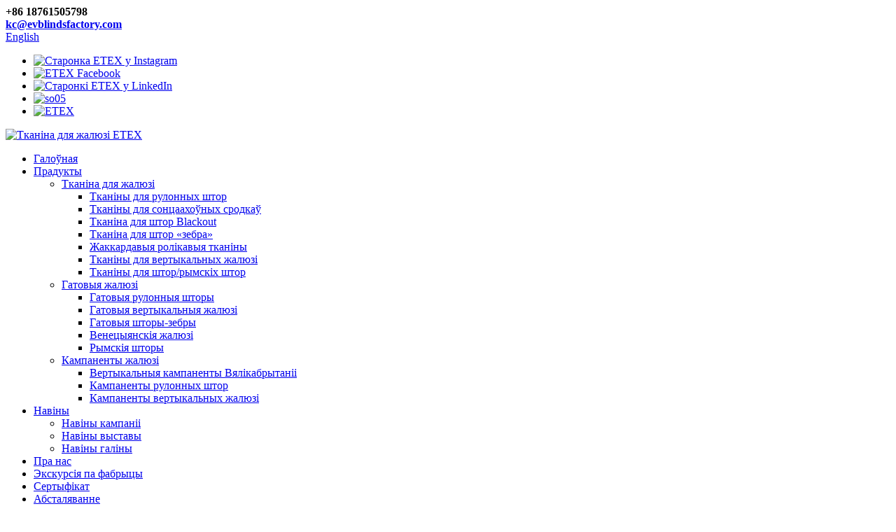

--- FILE ---
content_type: text/html
request_url: http://be.etexblindsfabric.com/curtainroman-fabrics/
body_size: 8342
content:
<!DOCTYPE html> <html dir="ltr" lang="be"> <head> <meta charset="UTF-8"/> <title>Фабрыка тканін для штор/рымскіх тканін | Кітайскія вытворцы і пастаўшчыкі тканін для штор/рымскіх тканін</title> <meta http-equiv="Content-Type" content="text/html; charset=UTF-8" /> <meta name="viewport" content="width=device-width,initial-scale=1,minimum-scale=1,maximum-scale=1,user-scalable=no"> <meta name="format-detection" content="telephone=no"> <meta name="apple-mobile-web-app-capable" content="yes"> <meta name="apple-mobile-web-app-status-bar-style" content="black"> <link href="//cdn.globalso.com/etexblindsfabric/style/global/style.css" rel="stylesheet" onload="this.onload=null;this.rel='stylesheet'"> <link href="//cdn.globalso.com/etexblindsfabric/style/public/public.css" rel="stylesheet" onload="this.onload=null;this.rel='stylesheet'"> <link rel="shortcut icon" href="https://cdn.globalso.com/etexblindsfabric/safdsfsfads.png" />  <meta name="description" content="Вытворцы, фабрыка, пастаўшчыкі тканін для штор/рымскіх тканін з Кітая. Мы запрашаем вас звярнуцца да нас па тэлефоне або электроннай пошце і спадзяемся на развіццё паспяховых і кааператыўных адносін." /> <link href="//cdn.globalso.com/hide_search.css" rel="stylesheet"/><link href="//www.etexblindsfabric.com/style/be.html.css" rel="stylesheet"/><link rel="alternate" hreflang="be" href="https://be.etexblindsfabric.com/" /><link rel="canonical"  href="https://be.etexblindsfabric.com/curtainroman-fabrics/" /></head>  <body> <section class="container"> <!-- head-wrapper start --> <header class="head-wrapper">   <nav class="topbar">     <section class="layout">       <div class="head-contact">         <div class="head-phone"><span data-txt="Phone"><b>+86 18761505798</b></span><a href="tel:+86 18761505798"></a></div>         <div class="head-email"><span data-txt="Email"><b><a href="mailto:kc@evblindsfactory.com" class="add_email12">           kc@evblindsfactory.com          </a></b></span><a href="javascript:" class="add_email12"></a></div>                  </div>       <div class="change-language ensemble">   <div class="change-language-info">     <div class="change-language-title medium-title">        <div class="language-flag language-flag-en"><a href="https://www.etexblindsfabric.com/"><b class="country-flag"></b><span>English</span> </a></div>        <b class="language-icon"></b>      </div> 	<div class="change-language-cont sub-content">         <div class="empty"></div>     </div>   </div> </div> <!--theme044-->      <ul class="head-social">                 <li><a target="_blank" href="https://instagram.com/etex_blindsfactory?igshid=YmMyMTA2M2Y="><img src="https://cdn.globalso.com/etexblindsfabric/1668300157653_副本.png" alt="Старонка ETEX у Instagram"></a></li>                 <li><a target="_blank" href="https://www.facebook.com/blinds.ev.52"><img src="https://cdn.globalso.com/etexblindsfabric/so02.png" alt="ETEX Facebook"></a></li>                 <li><a target="_blank" href="https://www.linkedin.com/in/karolin-blinds-persianas-65b07014a"><img src="https://cdn.globalso.com/etexblindsfabric/so04.png" alt="Старонкі ETEX у LinkedIn"></a></li>                 <li><a target="_blank" href="contact-us/"><img src="https://cdn.globalso.com/etexblindsfabric/so05.png" alt="so05"></a></li>                 <li><a target="_blank" href="/about-us/"><img src="https://cdn.globalso.com/etexblindsfabric/so03.png" alt="ETEX"></a></li>               </ul>     </section>        </nav>   <section class="header">     <section class="layout">       <div class="logo"><a href="/">                 <img src="https://cdn.globalso.com/etexblindsfabric/dfsafgdfhgf.png" alt="Тканіна для жалюзі ETEX">                 </a></div>       <nav class="nav-bar">         <section class="nav-wrap">           <ul class="nav">             <li><a href="/">Галоўная</a></li> <li class="current-menu-ancestor"><a href="/products/">Прадукты</a> <ul class="sub-menu"> 	<li class="current-menu-ancestor current-menu-parent"><a href="/blinds-fabric/">Тканіна для жалюзі</a> 	<ul class="sub-menu"> 		<li><a href="/roller-blind-fabrics/">Тканіны для рулонных штор</a></li> 		<li><a href="/sunscreen-fabrics/">Тканіны для сонцаахоўных сродкаў</a></li> 		<li><a href="/blackout-blind-fabric/">Тканіна для штор Blackout</a></li> 		<li><a href="/zebra-fabric-blinds-fabric/">Тканіна для штор «зебра»</a></li> 		<li><a href="/jacquard-blind-fabrics/">Жаккардавыя ролікавыя тканіны</a></li> 		<li><a href="/vertical-blind-fabrics/">Тканіны для вертыкальных жалюзі</a></li> 		<li class="nav-current"><a href="/curtainroman-fabrics/">Тканіны для штор/рымскіх штор</a></li> 	</ul> </li> 	<li><a href="/readymade-blinds/">Гатовыя жалюзі</a> 	<ul class="sub-menu"> 		<li><a href="/readymade-roller-blinds/">Гатовыя рулонныя шторы</a></li> 		<li><a href="/readymade-vertical-blind/">Гатовыя вертыкальныя жалюзі</a></li> 		<li><a href="/readymade-zebra-blind/">Гатовыя шторы-зебры</a></li> 		<li><a href="/venetian-blinds/">Венецыянскія жалюзі</a></li> 		<li><a href="/roman-blinds/">Рымскія шторы</a></li> 	</ul> </li> 	<li><a href="/blinds-components/">Кампаненты жалюзі</a> 	<ul class="sub-menu"> 		<li><a href="/british-vertical-components/">Вертыкальныя кампаненты Вялікабрытаніі</a></li> 		<li><a href="/roller-components/">Кампаненты рулонных штор</a></li> 		<li><a href="/vertical-components/">Кампаненты вертыкальных жалюзі</a></li> 	</ul> </li> </ul> </li> <li><a href="/news/">Навіны</a> <ul class="sub-menu"> 	<li><a href="/news_catalog/company-news/">Навіны кампаніі</a></li> 	<li><a href="/news_catalog/exhibition-news/">Навіны выставы</a></li> 	<li><a href="/news_catalog/industry-news/">Навіны галіны</a></li> </ul> </li> <li><a href="/about-us/">Пра нас</a></li> <li><a href="/factory-tour/">Экскурсія па фабрыцы</a></li> <li><a href="/download/">Сертыфікат</a></li> <li><a href="/equipment/">Абсталяванне</a></li> <li><a href="/contact-us/">Звяжыцеся з намі</a></li>           </ul>         </section>         <section class="head-search-wrap"> <b class="head-search-ico"></b>           <section class="head-search-bg">             <div class="head-search">               <form class="pro-search"  action="/search.php" method="get">                 <input class="search-ipt" type="text" value="Enter Keywords..." name="s" id="s" />                 <input type="hidden" name="cat" value="490"/>                 <input class="search-btn" type="submit" id="searchsubmit" value="" />               </form>             </div>           </section>         </section>       </nav>     </section>   </section>             </header> <!--// head-wrapper end -->     	     	<nav class="path-bar">           <ul class="path-nav">              <li> <a itemprop="breadcrumb" href="/">Галоўная</a></li><li> <a itemprop="breadcrumb" href="/products/" title="Products">Прадукты</a> </li><li> <a itemprop="breadcrumb" href="/blinds-fabric/" title="Blinds Fabric">Тканіна для жалюзі</a> </li><li> <a href="#">Тканіны для штор/рымскіх штор</a></li>           </ul>        </nav> <section class="page-layout"> 	      <section class="layout">     	 <aside class="aside">            <section class="side-widget">              <div class="side-tit-bar">                 <h4 class="side-tit">Катэгорыі</h4>              </div>              <div class="side-cate side-hide">                 <ul>                <li class="current-menu-ancestor current-menu-parent"><a href="/blinds-fabric/">Тканіна для жалюзі</a> <ul class="sub-menu"> 	<li><a href="/blackout-blind-fabric/">Тканіна для штор Blackout</a></li> 	<li><a href="/jacquard-blind-fabrics/">Жаккардавыя тканіны для штор</a></li> 	<li><a href="/sunscreen-fabrics/">Тканіны для сонцаахоўных сродкаў</a></li> 	<li><a href="/roller-blind-fabrics/">Тканіны для рулонных штор</a></li> 	<li><a href="/vertical-blind-fabrics/">Тканіны для вертыкальных жалюзі</a></li> 	<li><a href="/zebra-fabric-blinds-fabric/">Тканіны для штор "зебра"</a></li> 	<li class="nav-current"><a href="/curtainroman-fabrics/">Тканіны для штор/рымскіх штор</a></li> </ul> </li> <li><a href="/readymade-blinds/">Гатовыя жалюзі</a> <ul class="sub-menu"> 	<li><a href="/readymade-roller-blinds/">Гатовыя рулонныя шторы</a></li> 	<li><a href="/readymade-vertical-blind/">Гатовыя вертыкальныя жалюзі</a></li> 	<li><a href="/readymade-zebra-blind/">Гатовыя шторы-зебры</a></li> 	<li><a href="/roman-blinds/">Рымскія шторы</a></li> 	<li><a href="/venetian-blinds/">Венецыянскія жалюзі</a></li> </ul> </li> <li><a href="/blinds-components/">Кампаненты жалюзі</a> <ul class="sub-menu"> 	<li><a href="/british-vertical-components/">Вертыкальныя кампаненты Вялікабрытаніі</a></li> 	<li><a href="/roller-components/">Кампаненты рулонных штор</a></li> 	<li><a href="/vertical-components/">Кампаненты вертыкальных жалюзі</a></li> </ul> </li>                 </ul>              </div>           </section>  		  <section class="side-widget">              <div class="side-tit-bar">                 <h4 class="side-tit">Асаблівасці прадуктаў</h4>              </div>              <section class="products-scroll-list-wrap side-hide">              	<a href="javascript:" class="products-scroll-btn-prev"><b></b></a>                  <div class="products-scroll-list">                     <ul>                        <li>                           <a href="/sunscreen-blinds-uae-product/"><img src="https://cdn.globalso.com/etexblindsfabric/Sunscreen-fabrics-300x300.jpg" alt="вытворца тканін для сонцаахоўных штор з ААЭ, гарачы продаж"></a>                           <div class="pd-info">                                <div class="pd-name"><a href="/sunscreen-blinds-uae-product/">вытворца тканін для сонцаахоўных штор з ААЭ, гарачы продаж</a></div>                           </div>                        </li>                        <li>                           <a href="/pvc-fiberglass-blackout-roller-blind-fabric-product/"><img src="https://cdn.globalso.com/etexblindsfabric/FB21-300x300.jpg" alt="ПВХ шкловалакно Blackout"></a>                           <div class="pd-info">                                <div class="pd-name"><a href="/pvc-fiberglass-blackout-roller-blind-fabric-product/">ПВХ шкловалакно Blackout</a></div>                           </div>                        </li>                        <li>                           <a href="/zebra-fabric-2-product/"><img src="https://cdn.globalso.com/etexblindsfabric/27b9a7134c7d435fce5c89d9f722201-300x300.jpg" alt="Тканіна для штор «зебра»"></a>                           <div class="pd-info">                                <div class="pd-name"><a href="/zebra-fabric-2-product/">Тканіна для штор «зебра»</a></div>                           </div>                        </li>                        <li>                           <a href="/sunscreen-fabrics-product/"><img src="https://cdn.globalso.com/etexblindsfabric/334343431-300x300.jpg" alt="Тканіны для сонцаахоўных сродкаў"></a>                           <div class="pd-info">                                <div class="pd-name"><a href="/sunscreen-fabrics-product/">Тканіны для сонцаахоўных сродкаў</a></div>                           </div>                        </li>                        <li>                           <a href="/roller-blind-fabrics-product/"><img src="https://cdn.globalso.com/etexblindsfabric/43534535-300x300.jpg" alt="Тканіны для рулонных штор"></a>                           <div class="pd-info">                                <div class="pd-name"><a href="/roller-blind-fabrics-product/">Тканіны для рулонных штор</a></div>                           </div>                        </li>                        <li>                           <a href="/blackout-blind-fabric-product/"><img src="https://cdn.globalso.com/etexblindsfabric/1667891607324_副本-300x300.jpg" alt="Тканіны для рулонных штор блэкаўт"></a>                           <div class="pd-info">                                <div class="pd-name"><a href="/blackout-blind-fabric-product/">Тканіны для рулонных штор блэкаўт</a></div>                           </div>                        </li>                                        </ul>                   </div>                  <a href="javascript:" class="products-scroll-btn-next"><b></b></a>               </section>            </section>   		    	  </aside>       <section class="main">       <div class="main-tit-bar">          <h1 class="title">Тканіны для штор/рымскіх штор</h1>       </div>          <section class="product-list">          <ul class="product_list_items">    <li class="product_list_item">             <figure>               <span class="item_img"><img src="https://cdn.globalso.com/etexblindsfabric/etyery-5-300x300.jpg" alt="Тканіны для штор/рымскіх штор"><a href="/1652-product/" title="Curtain/Roman Fabrics"></a> </span>               <figcaption> 			  <div class="item_information">                      <h3 class="item_title"><a href="/1652-product/" title="Curtain/Roman Fabrics">Тканіны для штор/рымскіх штор</a></h3>                 <div class="item_info">ETEX ткае і вырабляе вялікія калекцыі рымскіх і шторных тканін. Тканіны як з пакрыццём, так і без яго.<br />Рымскія і фіранкавыя тканіны павінны быць мяккімі навобмацак, а не жорсткімі, як валікі, бо лягчэй замацаваць малюнак, і фіранкі або рымскія шторы будуць мякка вісець.</div>                 </div>                 <div class="product_btns">                   <a href="javascript:" class="priduct_btn_inquiry add_email12">запыт</a><a href="/1652-product/" class="priduct_btn_detail">дэталь</a>                 </div>               </figcaption>             </figure>           </li>          </ul>        </section>            <section class="page-bar">          <div class="pages"></div>       </section>    </section>   </section> </section>     	 <footer class="foot-wrapper">   <section class="foot-items">     <section class="layout">       <section class="foot-item foot-contact foot-item-hide">         <h2 class="foot-tit"><span>Кантакт</span> Us</h2>         <div class="foot-cont">           <ul>                 	<li class="foot-addr">ETEX GROUP OF CHINA</li>                    <li class="foot-phone">Тэлефон: +86 18761505798</li>                                        <li class="foot-email">Электронная пошта:<a href="mailto:kc@evblindsfactory.com" class="add_email12">kc@evblindsfactory.com</a></li>                                        <li class="foot-fax">Факс: +86 510 83391551</li>                    <li class="foot-sky">WhatsApp: +86 18761505798</li>                    <li class="foot-sky">WeChat: ETEX520</li>          </ul>         </div>       </section>       <section class="foot-item foot-about foot-item-hide">         <h2 class="foot-tit">Пра нас</h2>         <div class="foot-cont">           <ul> <li><a href="/contact-us/">Звяжыцеся з намі</a></li> <li><a href="/about-us/">Пра нас</a></li> <li><a></a></li>           </ul>         </div>       </section>       <section class="foot-item foot-about foot-item-hide">         <h2 class="foot-tit">Інфармацыя</h2>         <div class="foot-cont">           <ul>             <li>                 <a href="/featured/">Папулярныя тавары</a> <br>  <a href="/sitemap.xml">Мапа сайта</a> <br>  <a href="https://m.etexblindsfabric.com/">AMP для мабільных прылад</a>             </li>           </ul>         </div>       </section>       <section class="foot-item foot-blog foot-item-hide">         <h2 class="foot-tit"><span>Апошнія</span>Навіны</h2>         <div class="foot-cont">           <ul> 		               <li class="foot-blog-item">               <div class="blog-cont">                 <div class="blog-cont-detail">                   <h4 class="blog-cont-title"><a href="/news/blinds-and-awnings-in-uae">Жалюзі і навесы ў ААЭ</a></h4>                 </div>               </div>             </li>             <li class="foot-blog-item">               <div class="blog-cont">                 <div class="blog-cont-detail">                   <h4 class="blog-cont-title"><a href="/news/etex-new-outdoor-zip-screen-fabric-launched">ETEX Новая тканіна для вулічных ZIP-экранаў...</a></h4>                 </div>               </div>             </li>             <li class="foot-blog-item">               <div class="blog-cont">                 <div class="blog-cont-detail">                   <h4 class="blog-cont-title"><a href="/news/new-fashion-plain-roller-blind-fabric-launch">Новая мода Звычайная рулонная штора...</a></h4>                 </div>               </div>             </li>             <li class="foot-blog-item">               <div class="blog-cont">                 <div class="blog-cont-detail">                   <h4 class="blog-cont-title"><a href="/news/etex-launch-new-roller-fabrics-hot-sell-for-2022-2023">ETEX выпускае новыя рулонныя тканіны, г...</a></h4>                 </div>               </div>             </li>             <li class="foot-blog-item">               <div class="blog-cont">                 <div class="blog-cont-detail">                   <h4 class="blog-cont-title"><a href="/news/the-finest-blackout-fabrics-for-your-sun-protection">Найлепшыя тканіны для цёмных шк...</a></h4>                 </div>               </div>             </li>             <li class="foot-blog-item">               <div class="blog-cont">                 <div class="blog-cont-detail">                   <h4 class="blog-cont-title"><a href="/news/rt-worlds-leading-trade-fair-for-roller-shutters-doorsgates-and-sun-protection-systems">R+T Вядучы сусветны гандлёвы ф...</a></h4>                 </div>               </div>             </li>           </ul>         </div>       </section>     </section>   </section>   <section class="footer">     <div class="foot-logo">         <a href="/">        <img src="https://cdn.globalso.com/etexblindsfabric/dfsafgdfhgf.png" alt="Тканіна для жалюзі ETEX" width="150" /></a>     </div>      <div class="copyright">© Аўтарскае права - 2010-2022: Усе правы абаронены.<script type="text/javascript" src="//www.globalso.site/livechat.js"></script></div>    </section> </footer>                 <aside class="scrollsidebar" id="scrollsidebar">    <section class="side_content">     <div class="side_list">     	<header class="hd"><img src="//cdn.globalso.com/title_pic.png" alt="гфдх"/></header>         <div class="cont"> 		<li><a class="email" href="javascript:" onclick="showMsgPop();">Адправіць электронны ліст</a></li> 		<!--<li><a target="_blank" class="skype" href="skype:William?chat">William</a></li>-->    	     </div> 		                       <div class="side_title"><a  class="close_btn"><span>x</span></a></div>     </div>   </section>   <div class="show_btn"></div> </aside> <section class="inquiry-pop-bd">             <div class="inquiry-pop">                 <i class="ico-close-pop" onclick="hideMsgPop();"></i> <script type="text/javascript" src="//www.globalso.site/form.js"></script>             </div> </section> <script type="text/javascript" src="//cdn.globalso.com/etexblindsfabric/style/global/js/jquery.min.js"></script> <script type="text/javascript" src="//cdn.globalso.com/etexblindsfabric/style/global/js/common.js"></script> <script type="text/javascript" src="//cdn.globalso.com/etexblindsfabric/style/public/public.js"></script> <!--[if lt IE 9]> <script src="//cdn.globalso.com/etexblindsfabric/style/global/js/html5.js"></script> <![endif]--> </section> <script>
function getCookie(name) {
    var arg = name + "=";
    var alen = arg.length;
    var clen = document.cookie.length;
    var i = 0;
    while (i < clen) {
        var j = i + alen;
        if (document.cookie.substring(i, j) == arg) return getCookieVal(j);
        i = document.cookie.indexOf(" ", i) + 1;
        if (i == 0) break;
    }
    return null;
}
function setCookie(name, value) {
    var expDate = new Date();
    var argv = setCookie.arguments;
    var argc = setCookie.arguments.length;
    var expires = (argc > 2) ? argv[2] : null;
    var path = (argc > 3) ? argv[3] : null;
    var domain = (argc > 4) ? argv[4] : null;
    var secure = (argc > 5) ? argv[5] : false;
    if (expires != null) {
        expDate.setTime(expDate.getTime() + expires);
    }
    document.cookie = name + "=" + escape(value) + ((expires == null) ? "": ("; expires=" + expDate.toUTCString())) + ((path == null) ? "": ("; path=" + path)) + ((domain == null) ? "": ("; domain=" + domain)) + ((secure == true) ? "; secure": "");
}
function getCookieVal(offset) {
    var endstr = document.cookie.indexOf(";", offset);
    if (endstr == -1) endstr = document.cookie.length;
    return unescape(document.cookie.substring(offset, endstr));
}

var firstshow = 0;
var cfstatshowcookie = getCookie('easyiit_stats');
if (cfstatshowcookie != 1) {
    a = new Date();
    h = a.getHours();
    m = a.getMinutes();
    s = a.getSeconds();
    sparetime = 1000 * 60 * 60 * 24 * 1 - (h * 3600 + m * 60 + s) * 1000 - 1;
    setCookie('easyiit_stats', 1, sparetime, '/');
    firstshow = 1;
}
if (!navigator.cookieEnabled) {
    firstshow = 0;
}
var referrer = escape(document.referrer);
var currweb = escape(location.href);
var screenwidth = screen.width;
var screenheight = screen.height;
var screencolordepth = screen.colorDepth;
$(function($){
   $.get("https://www.etexblindsfabric.com/statistic.php", { action:'stats_init', assort:0, referrer:referrer, currweb:currweb , firstshow:firstshow ,screenwidth:screenwidth, screenheight: screenheight, screencolordepth: screencolordepth, ranstr: Math.random()},function(data){}, "json");
			
});
</script> <ul class="prisna-wp-translate-seo" id="prisna-translator-seo"><li class="language-flag language-flag-en"><a href="https://www.etexblindsfabric.com/curtainroman-fabrics/" title="English" target="_blank"><b class="country-flag"></b><span>English</span></a></li><li class="language-flag language-flag-fr"><a href="http://fr.etexblindsfabric.com/curtainroman-fabrics/" title="French" target="_blank"><b class="country-flag"></b><span>French</span></a></li><li class="language-flag language-flag-de"><a href="http://de.etexblindsfabric.com/curtainroman-fabrics/" title="German" target="_blank"><b class="country-flag"></b><span>German</span></a></li><li class="language-flag language-flag-pt"><a href="http://pt.etexblindsfabric.com/curtainroman-fabrics/" title="Portuguese" target="_blank"><b class="country-flag"></b><span>Portuguese</span></a></li><li class="language-flag language-flag-es"><a href="http://es.etexblindsfabric.com/curtainroman-fabrics/" title="Spanish" target="_blank"><b class="country-flag"></b><span>Spanish</span></a></li><li class="language-flag language-flag-ru"><a href="http://ru.etexblindsfabric.com/curtainroman-fabrics/" title="Russian" target="_blank"><b class="country-flag"></b><span>Russian</span></a></li><li class="language-flag language-flag-ja"><a href="http://ja.etexblindsfabric.com/curtainroman-fabrics/" title="Japanese" target="_blank"><b class="country-flag"></b><span>Japanese</span></a></li><li class="language-flag language-flag-ko"><a href="http://ko.etexblindsfabric.com/curtainroman-fabrics/" title="Korean" target="_blank"><b class="country-flag"></b><span>Korean</span></a></li><li class="language-flag language-flag-ar"><a href="http://ar.etexblindsfabric.com/curtainroman-fabrics/" title="Arabic" target="_blank"><b class="country-flag"></b><span>Arabic</span></a></li><li class="language-flag language-flag-ga"><a href="http://ga.etexblindsfabric.com/curtainroman-fabrics/" title="Irish" target="_blank"><b class="country-flag"></b><span>Irish</span></a></li><li class="language-flag language-flag-el"><a href="http://el.etexblindsfabric.com/curtainroman-fabrics/" title="Greek" target="_blank"><b class="country-flag"></b><span>Greek</span></a></li><li class="language-flag language-flag-tr"><a href="http://tr.etexblindsfabric.com/curtainroman-fabrics/" title="Turkish" target="_blank"><b class="country-flag"></b><span>Turkish</span></a></li><li class="language-flag language-flag-it"><a href="http://it.etexblindsfabric.com/curtainroman-fabrics/" title="Italian" target="_blank"><b class="country-flag"></b><span>Italian</span></a></li><li class="language-flag language-flag-da"><a href="http://da.etexblindsfabric.com/curtainroman-fabrics/" title="Danish" target="_blank"><b class="country-flag"></b><span>Danish</span></a></li><li class="language-flag language-flag-ro"><a href="http://ro.etexblindsfabric.com/curtainroman-fabrics/" title="Romanian" target="_blank"><b class="country-flag"></b><span>Romanian</span></a></li><li class="language-flag language-flag-id"><a href="http://id.etexblindsfabric.com/curtainroman-fabrics/" title="Indonesian" target="_blank"><b class="country-flag"></b><span>Indonesian</span></a></li><li class="language-flag language-flag-cs"><a href="http://cs.etexblindsfabric.com/curtainroman-fabrics/" title="Czech" target="_blank"><b class="country-flag"></b><span>Czech</span></a></li><li class="language-flag language-flag-af"><a href="http://af.etexblindsfabric.com/curtainroman-fabrics/" title="Afrikaans" target="_blank"><b class="country-flag"></b><span>Afrikaans</span></a></li><li class="language-flag language-flag-sv"><a href="http://sv.etexblindsfabric.com/curtainroman-fabrics/" title="Swedish" target="_blank"><b class="country-flag"></b><span>Swedish</span></a></li><li class="language-flag language-flag-pl"><a href="http://pl.etexblindsfabric.com/curtainroman-fabrics/" title="Polish" target="_blank"><b class="country-flag"></b><span>Polish</span></a></li><li class="language-flag language-flag-eu"><a href="http://eu.etexblindsfabric.com/curtainroman-fabrics/" title="Basque" target="_blank"><b class="country-flag"></b><span>Basque</span></a></li><li class="language-flag language-flag-ca"><a href="http://ca.etexblindsfabric.com/curtainroman-fabrics/" title="Catalan" target="_blank"><b class="country-flag"></b><span>Catalan</span></a></li><li class="language-flag language-flag-eo"><a href="http://eo.etexblindsfabric.com/curtainroman-fabrics/" title="Esperanto" target="_blank"><b class="country-flag"></b><span>Esperanto</span></a></li><li class="language-flag language-flag-hi"><a href="http://hi.etexblindsfabric.com/curtainroman-fabrics/" title="Hindi" target="_blank"><b class="country-flag"></b><span>Hindi</span></a></li><li class="language-flag language-flag-lo"><a href="http://lo.etexblindsfabric.com/curtainroman-fabrics/" title="Lao" target="_blank"><b class="country-flag"></b><span>Lao</span></a></li><li class="language-flag language-flag-sq"><a href="http://sq.etexblindsfabric.com/curtainroman-fabrics/" title="Albanian" target="_blank"><b class="country-flag"></b><span>Albanian</span></a></li><li class="language-flag language-flag-am"><a href="http://am.etexblindsfabric.com/curtainroman-fabrics/" title="Amharic" target="_blank"><b class="country-flag"></b><span>Amharic</span></a></li><li class="language-flag language-flag-hy"><a href="http://hy.etexblindsfabric.com/curtainroman-fabrics/" title="Armenian" target="_blank"><b class="country-flag"></b><span>Armenian</span></a></li><li class="language-flag language-flag-az"><a href="http://az.etexblindsfabric.com/curtainroman-fabrics/" title="Azerbaijani" target="_blank"><b class="country-flag"></b><span>Azerbaijani</span></a></li><li class="language-flag language-flag-be"><a href="http://be.etexblindsfabric.com/curtainroman-fabrics/" title="Belarusian" target="_blank"><b class="country-flag"></b><span>Belarusian</span></a></li><li class="language-flag language-flag-bn"><a href="http://bn.etexblindsfabric.com/curtainroman-fabrics/" title="Bengali" target="_blank"><b class="country-flag"></b><span>Bengali</span></a></li><li class="language-flag language-flag-bs"><a href="http://bs.etexblindsfabric.com/curtainroman-fabrics/" title="Bosnian" target="_blank"><b class="country-flag"></b><span>Bosnian</span></a></li><li class="language-flag language-flag-bg"><a href="http://bg.etexblindsfabric.com/curtainroman-fabrics/" title="Bulgarian" target="_blank"><b class="country-flag"></b><span>Bulgarian</span></a></li><li class="language-flag language-flag-ceb"><a href="http://ceb.etexblindsfabric.com/curtainroman-fabrics/" title="Cebuano" target="_blank"><b class="country-flag"></b><span>Cebuano</span></a></li><li class="language-flag language-flag-ny"><a href="http://ny.etexblindsfabric.com/curtainroman-fabrics/" title="Chichewa" target="_blank"><b class="country-flag"></b><span>Chichewa</span></a></li><li class="language-flag language-flag-co"><a href="http://co.etexblindsfabric.com/curtainroman-fabrics/" title="Corsican" target="_blank"><b class="country-flag"></b><span>Corsican</span></a></li><li class="language-flag language-flag-hr"><a href="http://hr.etexblindsfabric.com/curtainroman-fabrics/" title="Croatian" target="_blank"><b class="country-flag"></b><span>Croatian</span></a></li><li class="language-flag language-flag-nl"><a href="http://nl.etexblindsfabric.com/curtainroman-fabrics/" title="Dutch" target="_blank"><b class="country-flag"></b><span>Dutch</span></a></li><li class="language-flag language-flag-et"><a href="http://et.etexblindsfabric.com/curtainroman-fabrics/" title="Estonian" target="_blank"><b class="country-flag"></b><span>Estonian</span></a></li><li class="language-flag language-flag-tl"><a href="http://tl.etexblindsfabric.com/curtainroman-fabrics/" title="Filipino" target="_blank"><b class="country-flag"></b><span>Filipino</span></a></li><li class="language-flag language-flag-fi"><a href="http://fi.etexblindsfabric.com/curtainroman-fabrics/" title="Finnish" target="_blank"><b class="country-flag"></b><span>Finnish</span></a></li><li class="language-flag language-flag-fy"><a href="http://fy.etexblindsfabric.com/curtainroman-fabrics/" title="Frisian" target="_blank"><b class="country-flag"></b><span>Frisian</span></a></li><li class="language-flag language-flag-gl"><a href="http://gl.etexblindsfabric.com/curtainroman-fabrics/" title="Galician" target="_blank"><b class="country-flag"></b><span>Galician</span></a></li><li class="language-flag language-flag-ka"><a href="http://ka.etexblindsfabric.com/curtainroman-fabrics/" title="Georgian" target="_blank"><b class="country-flag"></b><span>Georgian</span></a></li><li class="language-flag language-flag-gu"><a href="http://gu.etexblindsfabric.com/curtainroman-fabrics/" title="Gujarati" target="_blank"><b class="country-flag"></b><span>Gujarati</span></a></li><li class="language-flag language-flag-ht"><a href="http://ht.etexblindsfabric.com/curtainroman-fabrics/" title="Haitian" target="_blank"><b class="country-flag"></b><span>Haitian</span></a></li><li class="language-flag language-flag-ha"><a href="http://ha.etexblindsfabric.com/curtainroman-fabrics/" title="Hausa" target="_blank"><b class="country-flag"></b><span>Hausa</span></a></li><li class="language-flag language-flag-haw"><a href="http://haw.etexblindsfabric.com/curtainroman-fabrics/" title="Hawaiian" target="_blank"><b class="country-flag"></b><span>Hawaiian</span></a></li><li class="language-flag language-flag-iw"><a href="http://iw.etexblindsfabric.com/curtainroman-fabrics/" title="Hebrew" target="_blank"><b class="country-flag"></b><span>Hebrew</span></a></li><li class="language-flag language-flag-hmn"><a href="http://hmn.etexblindsfabric.com/curtainroman-fabrics/" title="Hmong" target="_blank"><b class="country-flag"></b><span>Hmong</span></a></li><li class="language-flag language-flag-hu"><a href="http://hu.etexblindsfabric.com/curtainroman-fabrics/" title="Hungarian" target="_blank"><b class="country-flag"></b><span>Hungarian</span></a></li><li class="language-flag language-flag-is"><a href="http://is.etexblindsfabric.com/curtainroman-fabrics/" title="Icelandic" target="_blank"><b class="country-flag"></b><span>Icelandic</span></a></li><li class="language-flag language-flag-ig"><a href="http://ig.etexblindsfabric.com/curtainroman-fabrics/" title="Igbo" target="_blank"><b class="country-flag"></b><span>Igbo</span></a></li><li class="language-flag language-flag-jw"><a href="http://jw.etexblindsfabric.com/curtainroman-fabrics/" title="Javanese" target="_blank"><b class="country-flag"></b><span>Javanese</span></a></li><li class="language-flag language-flag-kn"><a href="http://kn.etexblindsfabric.com/curtainroman-fabrics/" title="Kannada" target="_blank"><b class="country-flag"></b><span>Kannada</span></a></li><li class="language-flag language-flag-kk"><a href="http://kk.etexblindsfabric.com/curtainroman-fabrics/" title="Kazakh" target="_blank"><b class="country-flag"></b><span>Kazakh</span></a></li><li class="language-flag language-flag-km"><a href="http://km.etexblindsfabric.com/curtainroman-fabrics/" title="Khmer" target="_blank"><b class="country-flag"></b><span>Khmer</span></a></li><li class="language-flag language-flag-ku"><a href="http://ku.etexblindsfabric.com/curtainroman-fabrics/" title="Kurdish" target="_blank"><b class="country-flag"></b><span>Kurdish</span></a></li><li class="language-flag language-flag-ky"><a href="http://ky.etexblindsfabric.com/curtainroman-fabrics/" title="Kyrgyz" target="_blank"><b class="country-flag"></b><span>Kyrgyz</span></a></li><li class="language-flag language-flag-la"><a href="http://la.etexblindsfabric.com/curtainroman-fabrics/" title="Latin" target="_blank"><b class="country-flag"></b><span>Latin</span></a></li><li class="language-flag language-flag-lv"><a href="http://lv.etexblindsfabric.com/curtainroman-fabrics/" title="Latvian" target="_blank"><b class="country-flag"></b><span>Latvian</span></a></li><li class="language-flag language-flag-lt"><a href="http://lt.etexblindsfabric.com/curtainroman-fabrics/" title="Lithuanian" target="_blank"><b class="country-flag"></b><span>Lithuanian</span></a></li><li class="language-flag language-flag-lb"><a href="http://lb.etexblindsfabric.com/curtainroman-fabrics/" title="Luxembou.." target="_blank"><b class="country-flag"></b><span>Luxembou..</span></a></li><li class="language-flag language-flag-mk"><a href="http://mk.etexblindsfabric.com/curtainroman-fabrics/" title="Macedonian" target="_blank"><b class="country-flag"></b><span>Macedonian</span></a></li><li class="language-flag language-flag-mg"><a href="http://mg.etexblindsfabric.com/curtainroman-fabrics/" title="Malagasy" target="_blank"><b class="country-flag"></b><span>Malagasy</span></a></li><li class="language-flag language-flag-ms"><a href="http://ms.etexblindsfabric.com/curtainroman-fabrics/" title="Malay" target="_blank"><b class="country-flag"></b><span>Malay</span></a></li><li class="language-flag language-flag-ml"><a href="http://ml.etexblindsfabric.com/curtainroman-fabrics/" title="Malayalam" target="_blank"><b class="country-flag"></b><span>Malayalam</span></a></li><li class="language-flag language-flag-mt"><a href="http://mt.etexblindsfabric.com/curtainroman-fabrics/" title="Maltese" target="_blank"><b class="country-flag"></b><span>Maltese</span></a></li><li class="language-flag language-flag-mi"><a href="http://mi.etexblindsfabric.com/curtainroman-fabrics/" title="Maori" target="_blank"><b class="country-flag"></b><span>Maori</span></a></li><li class="language-flag language-flag-mr"><a href="http://mr.etexblindsfabric.com/curtainroman-fabrics/" title="Marathi" target="_blank"><b class="country-flag"></b><span>Marathi</span></a></li><li class="language-flag language-flag-mn"><a href="http://mn.etexblindsfabric.com/curtainroman-fabrics/" title="Mongolian" target="_blank"><b class="country-flag"></b><span>Mongolian</span></a></li><li class="language-flag language-flag-my"><a href="http://my.etexblindsfabric.com/curtainroman-fabrics/" title="Burmese" target="_blank"><b class="country-flag"></b><span>Burmese</span></a></li><li class="language-flag language-flag-ne"><a href="http://ne.etexblindsfabric.com/curtainroman-fabrics/" title="Nepali" target="_blank"><b class="country-flag"></b><span>Nepali</span></a></li><li class="language-flag language-flag-no"><a href="http://no.etexblindsfabric.com/curtainroman-fabrics/" title="Norwegian" target="_blank"><b class="country-flag"></b><span>Norwegian</span></a></li><li class="language-flag language-flag-ps"><a href="http://ps.etexblindsfabric.com/curtainroman-fabrics/" title="Pashto" target="_blank"><b class="country-flag"></b><span>Pashto</span></a></li><li class="language-flag language-flag-fa"><a href="http://fa.etexblindsfabric.com/curtainroman-fabrics/" title="Persian" target="_blank"><b class="country-flag"></b><span>Persian</span></a></li><li class="language-flag language-flag-pa"><a href="http://pa.etexblindsfabric.com/curtainroman-fabrics/" title="Punjabi" target="_blank"><b class="country-flag"></b><span>Punjabi</span></a></li><li class="language-flag language-flag-sr"><a href="http://sr.etexblindsfabric.com/curtainroman-fabrics/" title="Serbian" target="_blank"><b class="country-flag"></b><span>Serbian</span></a></li><li class="language-flag language-flag-st"><a href="http://st.etexblindsfabric.com/curtainroman-fabrics/" title="Sesotho" target="_blank"><b class="country-flag"></b><span>Sesotho</span></a></li><li class="language-flag language-flag-si"><a href="http://si.etexblindsfabric.com/curtainroman-fabrics/" title="Sinhala" target="_blank"><b class="country-flag"></b><span>Sinhala</span></a></li><li class="language-flag language-flag-sk"><a href="http://sk.etexblindsfabric.com/curtainroman-fabrics/" title="Slovak" target="_blank"><b class="country-flag"></b><span>Slovak</span></a></li><li class="language-flag language-flag-sl"><a href="http://sl.etexblindsfabric.com/curtainroman-fabrics/" title="Slovenian" target="_blank"><b class="country-flag"></b><span>Slovenian</span></a></li><li class="language-flag language-flag-so"><a href="http://so.etexblindsfabric.com/curtainroman-fabrics/" title="Somali" target="_blank"><b class="country-flag"></b><span>Somali</span></a></li><li class="language-flag language-flag-sm"><a href="http://sm.etexblindsfabric.com/curtainroman-fabrics/" title="Samoan" target="_blank"><b class="country-flag"></b><span>Samoan</span></a></li><li class="language-flag language-flag-gd"><a href="http://gd.etexblindsfabric.com/curtainroman-fabrics/" title="Scots Gaelic" target="_blank"><b class="country-flag"></b><span>Scots Gaelic</span></a></li><li class="language-flag language-flag-sn"><a href="http://sn.etexblindsfabric.com/curtainroman-fabrics/" title="Shona" target="_blank"><b class="country-flag"></b><span>Shona</span></a></li><li class="language-flag language-flag-sd"><a href="http://sd.etexblindsfabric.com/curtainroman-fabrics/" title="Sindhi" target="_blank"><b class="country-flag"></b><span>Sindhi</span></a></li><li class="language-flag language-flag-su"><a href="http://su.etexblindsfabric.com/curtainroman-fabrics/" title="Sundanese" target="_blank"><b class="country-flag"></b><span>Sundanese</span></a></li><li class="language-flag language-flag-sw"><a href="http://sw.etexblindsfabric.com/curtainroman-fabrics/" title="Swahili" target="_blank"><b class="country-flag"></b><span>Swahili</span></a></li><li class="language-flag language-flag-tg"><a href="http://tg.etexblindsfabric.com/curtainroman-fabrics/" title="Tajik" target="_blank"><b class="country-flag"></b><span>Tajik</span></a></li><li class="language-flag language-flag-ta"><a href="http://ta.etexblindsfabric.com/curtainroman-fabrics/" title="Tamil" target="_blank"><b class="country-flag"></b><span>Tamil</span></a></li><li class="language-flag language-flag-te"><a href="http://te.etexblindsfabric.com/curtainroman-fabrics/" title="Telugu" target="_blank"><b class="country-flag"></b><span>Telugu</span></a></li><li class="language-flag language-flag-th"><a href="http://th.etexblindsfabric.com/curtainroman-fabrics/" title="Thai" target="_blank"><b class="country-flag"></b><span>Thai</span></a></li><li class="language-flag language-flag-uk"><a href="http://uk.etexblindsfabric.com/curtainroman-fabrics/" title="Ukrainian" target="_blank"><b class="country-flag"></b><span>Ukrainian</span></a></li><li class="language-flag language-flag-ur"><a href="http://ur.etexblindsfabric.com/curtainroman-fabrics/" title="Urdu" target="_blank"><b class="country-flag"></b><span>Urdu</span></a></li><li class="language-flag language-flag-uz"><a href="http://uz.etexblindsfabric.com/curtainroman-fabrics/" title="Uzbek" target="_blank"><b class="country-flag"></b><span>Uzbek</span></a></li><li class="language-flag language-flag-vi"><a href="http://vi.etexblindsfabric.com/curtainroman-fabrics/" title="Vietnamese" target="_blank"><b class="country-flag"></b><span>Vietnamese</span></a></li><li class="language-flag language-flag-cy"><a href="http://cy.etexblindsfabric.com/curtainroman-fabrics/" title="Welsh" target="_blank"><b class="country-flag"></b><span>Welsh</span></a></li><li class="language-flag language-flag-xh"><a href="http://xh.etexblindsfabric.com/curtainroman-fabrics/" title="Xhosa" target="_blank"><b class="country-flag"></b><span>Xhosa</span></a></li><li class="language-flag language-flag-yi"><a href="http://yi.etexblindsfabric.com/curtainroman-fabrics/" title="Yiddish" target="_blank"><b class="country-flag"></b><span>Yiddish</span></a></li><li class="language-flag language-flag-yo"><a href="http://yo.etexblindsfabric.com/curtainroman-fabrics/" title="Yoruba" target="_blank"><b class="country-flag"></b><span>Yoruba</span></a></li><li class="language-flag language-flag-zu"><a href="http://zu.etexblindsfabric.com/curtainroman-fabrics/" title="Zulu" target="_blank"><b class="country-flag"></b><span>Zulu</span></a></li></ul><script src="//cdnus.globalso.com/common_front.js"></script><script src="//www.etexblindsfabric.com/style/be.html.js"></script></body> </html><!-- Globalso Cache file was created in 0.63338184356689 seconds, on 20-12-25 0:31:09 -->